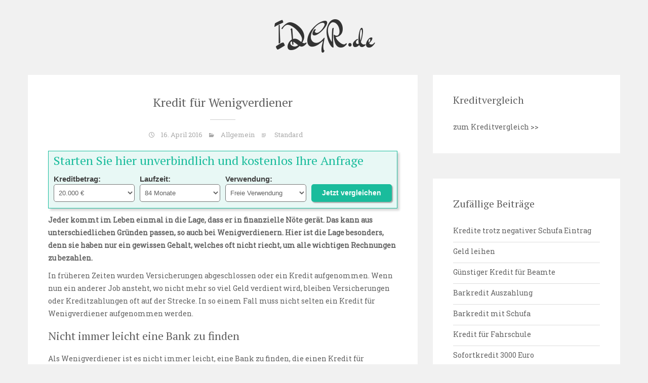

--- FILE ---
content_type: text/html; charset=UTF-8
request_url: https://idgr.de/kredit-fuer-wenigverdiener/
body_size: 11557
content:
<!DOCTYPE html>
<html dir="ltr" lang="de" prefix="og: https://ogp.me/ns#">
<head>
   
<meta http-equiv="Content-Type" content="text/html; charset=UTF-8" />
<meta name="viewport" content="width=device-width, initial-scale=1.0, maximum-scale=1.2, user-scalable=yes" />

<title>Kredit für Wenigverdiener - IDGR.de</title>

		<!-- All in One SEO 4.4.5.1 - aioseo.com -->
		<meta name="description" content="Ist ein Kredit für Wenigverdiener möglich? An welche Bank sollte man sich wenden? Lesen Sie hier mehr." />
		<meta name="robots" content="max-image-preview:large" />
		<link rel="canonical" href="https://idgr.de/kredit-fuer-wenigverdiener/" />
		<meta name="generator" content="All in One SEO (AIOSEO) 4.4.5.1" />
		<meta property="og:locale" content="de_DE" />
		<meta property="og:site_name" content="IDGR.de -" />
		<meta property="og:type" content="article" />
		<meta property="og:title" content="Kredit für Wenigverdiener - IDGR.de" />
		<meta property="og:description" content="Ist ein Kredit für Wenigverdiener möglich? An welche Bank sollte man sich wenden? Lesen Sie hier mehr." />
		<meta property="og:url" content="https://idgr.de/kredit-fuer-wenigverdiener/" />
		<meta property="article:published_time" content="2016-04-16T07:18:05+00:00" />
		<meta property="article:modified_time" content="2016-04-16T07:18:05+00:00" />
		<meta name="twitter:card" content="summary" />
		<meta name="twitter:title" content="Kredit für Wenigverdiener - IDGR.de" />
		<meta name="twitter:description" content="Ist ein Kredit für Wenigverdiener möglich? An welche Bank sollte man sich wenden? Lesen Sie hier mehr." />
		<script type="application/ld+json" class="aioseo-schema">
			{"@context":"https:\/\/schema.org","@graph":[{"@type":"BlogPosting","@id":"https:\/\/idgr.de\/kredit-fuer-wenigverdiener\/#blogposting","name":"Kredit f\u00fcr Wenigverdiener - IDGR.de","headline":"Kredit f\u00fcr Wenigverdiener","author":{"@id":"https:\/\/idgr.de\/author\/ozidtt\/#author"},"publisher":{"@id":"https:\/\/idgr.de\/#organization"},"datePublished":"2016-04-16T07:18:05+02:00","dateModified":"2016-04-16T07:18:05+02:00","inLanguage":"de-DE","mainEntityOfPage":{"@id":"https:\/\/idgr.de\/kredit-fuer-wenigverdiener\/#webpage"},"isPartOf":{"@id":"https:\/\/idgr.de\/kredit-fuer-wenigverdiener\/#webpage"},"articleSection":"Allgemein"},{"@type":"BreadcrumbList","@id":"https:\/\/idgr.de\/kredit-fuer-wenigverdiener\/#breadcrumblist","itemListElement":[{"@type":"ListItem","@id":"https:\/\/idgr.de\/#listItem","position":1,"item":{"@type":"WebPage","@id":"https:\/\/idgr.de\/","name":"Startseite","description":"Starten Sie jetzt Ihren Kreditvergleich und finden Sie den passenden Kredit f\u00fcr Ihre W\u00fcnsche.","url":"https:\/\/idgr.de\/"},"nextItem":"https:\/\/idgr.de\/kredit-fuer-wenigverdiener\/#listItem"},{"@type":"ListItem","@id":"https:\/\/idgr.de\/kredit-fuer-wenigverdiener\/#listItem","position":2,"item":{"@type":"WebPage","@id":"https:\/\/idgr.de\/kredit-fuer-wenigverdiener\/","name":"Kredit f\u00fcr Wenigverdiener","description":"Ist ein Kredit f\u00fcr Wenigverdiener m\u00f6glich? An welche Bank sollte man sich wenden? Lesen Sie hier mehr.","url":"https:\/\/idgr.de\/kredit-fuer-wenigverdiener\/"},"previousItem":"https:\/\/idgr.de\/#listItem"}]},{"@type":"Organization","@id":"https:\/\/idgr.de\/#organization","name":"IDGR.de","url":"https:\/\/idgr.de\/"},{"@type":"Person","@id":"https:\/\/idgr.de\/author\/ozidtt\/#author","url":"https:\/\/idgr.de\/author\/ozidtt\/","name":"oziDtT","image":{"@type":"ImageObject","@id":"https:\/\/idgr.de\/kredit-fuer-wenigverdiener\/#authorImage","url":"https:\/\/secure.gravatar.com\/avatar\/6f1a4637416fb13e079515da5de01693?s=96&d=mm&r=g","width":96,"height":96,"caption":"oziDtT"}},{"@type":"WebPage","@id":"https:\/\/idgr.de\/kredit-fuer-wenigverdiener\/#webpage","url":"https:\/\/idgr.de\/kredit-fuer-wenigverdiener\/","name":"Kredit f\u00fcr Wenigverdiener - IDGR.de","description":"Ist ein Kredit f\u00fcr Wenigverdiener m\u00f6glich? An welche Bank sollte man sich wenden? Lesen Sie hier mehr.","inLanguage":"de-DE","isPartOf":{"@id":"https:\/\/idgr.de\/#website"},"breadcrumb":{"@id":"https:\/\/idgr.de\/kredit-fuer-wenigverdiener\/#breadcrumblist"},"author":{"@id":"https:\/\/idgr.de\/author\/ozidtt\/#author"},"creator":{"@id":"https:\/\/idgr.de\/author\/ozidtt\/#author"},"datePublished":"2016-04-16T07:18:05+02:00","dateModified":"2016-04-16T07:18:05+02:00"},{"@type":"WebSite","@id":"https:\/\/idgr.de\/#website","url":"https:\/\/idgr.de\/","name":"IDGR.de","inLanguage":"de-DE","publisher":{"@id":"https:\/\/idgr.de\/#organization"}}]}
		</script>
		<!-- All in One SEO -->

<link rel='dns-prefetch' href='//fonts.googleapis.com' />
<link rel="alternate" type="application/rss+xml" title="IDGR.de &raquo; Feed" href="https://idgr.de/feed/" />
<link rel="alternate" type="application/rss+xml" title="IDGR.de &raquo; Kommentar-Feed" href="https://idgr.de/comments/feed/" />
<link rel="alternate" type="application/rss+xml" title="IDGR.de &raquo; Kredit für Wenigverdiener Kommentar-Feed" href="https://idgr.de/kredit-fuer-wenigverdiener/feed/" />
<script type="text/javascript">
window._wpemojiSettings = {"baseUrl":"https:\/\/s.w.org\/images\/core\/emoji\/14.0.0\/72x72\/","ext":".png","svgUrl":"https:\/\/s.w.org\/images\/core\/emoji\/14.0.0\/svg\/","svgExt":".svg","source":{"concatemoji":"https:\/\/idgr.de\/wp-includes\/js\/wp-emoji-release.min.js?ver=6.3.7"}};
/*! This file is auto-generated */
!function(i,n){var o,s,e;function c(e){try{var t={supportTests:e,timestamp:(new Date).valueOf()};sessionStorage.setItem(o,JSON.stringify(t))}catch(e){}}function p(e,t,n){e.clearRect(0,0,e.canvas.width,e.canvas.height),e.fillText(t,0,0);var t=new Uint32Array(e.getImageData(0,0,e.canvas.width,e.canvas.height).data),r=(e.clearRect(0,0,e.canvas.width,e.canvas.height),e.fillText(n,0,0),new Uint32Array(e.getImageData(0,0,e.canvas.width,e.canvas.height).data));return t.every(function(e,t){return e===r[t]})}function u(e,t,n){switch(t){case"flag":return n(e,"\ud83c\udff3\ufe0f\u200d\u26a7\ufe0f","\ud83c\udff3\ufe0f\u200b\u26a7\ufe0f")?!1:!n(e,"\ud83c\uddfa\ud83c\uddf3","\ud83c\uddfa\u200b\ud83c\uddf3")&&!n(e,"\ud83c\udff4\udb40\udc67\udb40\udc62\udb40\udc65\udb40\udc6e\udb40\udc67\udb40\udc7f","\ud83c\udff4\u200b\udb40\udc67\u200b\udb40\udc62\u200b\udb40\udc65\u200b\udb40\udc6e\u200b\udb40\udc67\u200b\udb40\udc7f");case"emoji":return!n(e,"\ud83e\udef1\ud83c\udffb\u200d\ud83e\udef2\ud83c\udfff","\ud83e\udef1\ud83c\udffb\u200b\ud83e\udef2\ud83c\udfff")}return!1}function f(e,t,n){var r="undefined"!=typeof WorkerGlobalScope&&self instanceof WorkerGlobalScope?new OffscreenCanvas(300,150):i.createElement("canvas"),a=r.getContext("2d",{willReadFrequently:!0}),o=(a.textBaseline="top",a.font="600 32px Arial",{});return e.forEach(function(e){o[e]=t(a,e,n)}),o}function t(e){var t=i.createElement("script");t.src=e,t.defer=!0,i.head.appendChild(t)}"undefined"!=typeof Promise&&(o="wpEmojiSettingsSupports",s=["flag","emoji"],n.supports={everything:!0,everythingExceptFlag:!0},e=new Promise(function(e){i.addEventListener("DOMContentLoaded",e,{once:!0})}),new Promise(function(t){var n=function(){try{var e=JSON.parse(sessionStorage.getItem(o));if("object"==typeof e&&"number"==typeof e.timestamp&&(new Date).valueOf()<e.timestamp+604800&&"object"==typeof e.supportTests)return e.supportTests}catch(e){}return null}();if(!n){if("undefined"!=typeof Worker&&"undefined"!=typeof OffscreenCanvas&&"undefined"!=typeof URL&&URL.createObjectURL&&"undefined"!=typeof Blob)try{var e="postMessage("+f.toString()+"("+[JSON.stringify(s),u.toString(),p.toString()].join(",")+"));",r=new Blob([e],{type:"text/javascript"}),a=new Worker(URL.createObjectURL(r),{name:"wpTestEmojiSupports"});return void(a.onmessage=function(e){c(n=e.data),a.terminate(),t(n)})}catch(e){}c(n=f(s,u,p))}t(n)}).then(function(e){for(var t in e)n.supports[t]=e[t],n.supports.everything=n.supports.everything&&n.supports[t],"flag"!==t&&(n.supports.everythingExceptFlag=n.supports.everythingExceptFlag&&n.supports[t]);n.supports.everythingExceptFlag=n.supports.everythingExceptFlag&&!n.supports.flag,n.DOMReady=!1,n.readyCallback=function(){n.DOMReady=!0}}).then(function(){return e}).then(function(){var e;n.supports.everything||(n.readyCallback(),(e=n.source||{}).concatemoji?t(e.concatemoji):e.wpemoji&&e.twemoji&&(t(e.twemoji),t(e.wpemoji)))}))}((window,document),window._wpemojiSettings);
</script>
<style type="text/css">
img.wp-smiley,
img.emoji {
	display: inline !important;
	border: none !important;
	box-shadow: none !important;
	height: 1em !important;
	width: 1em !important;
	margin: 0 0.07em !important;
	vertical-align: -0.1em !important;
	background: none !important;
	padding: 0 !important;
}
</style>
	<link rel='stylesheet' id='wp-block-library-css' href='https://idgr.de/wp-includes/css/dist/block-library/style.min.css?ver=6.3.7' type='text/css' media='all' />
<style id='classic-theme-styles-inline-css' type='text/css'>
/*! This file is auto-generated */
.wp-block-button__link{color:#fff;background-color:#32373c;border-radius:9999px;box-shadow:none;text-decoration:none;padding:calc(.667em + 2px) calc(1.333em + 2px);font-size:1.125em}.wp-block-file__button{background:#32373c;color:#fff;text-decoration:none}
</style>
<style id='global-styles-inline-css' type='text/css'>
body{--wp--preset--color--black: #000000;--wp--preset--color--cyan-bluish-gray: #abb8c3;--wp--preset--color--white: #ffffff;--wp--preset--color--pale-pink: #f78da7;--wp--preset--color--vivid-red: #cf2e2e;--wp--preset--color--luminous-vivid-orange: #ff6900;--wp--preset--color--luminous-vivid-amber: #fcb900;--wp--preset--color--light-green-cyan: #7bdcb5;--wp--preset--color--vivid-green-cyan: #00d084;--wp--preset--color--pale-cyan-blue: #8ed1fc;--wp--preset--color--vivid-cyan-blue: #0693e3;--wp--preset--color--vivid-purple: #9b51e0;--wp--preset--gradient--vivid-cyan-blue-to-vivid-purple: linear-gradient(135deg,rgba(6,147,227,1) 0%,rgb(155,81,224) 100%);--wp--preset--gradient--light-green-cyan-to-vivid-green-cyan: linear-gradient(135deg,rgb(122,220,180) 0%,rgb(0,208,130) 100%);--wp--preset--gradient--luminous-vivid-amber-to-luminous-vivid-orange: linear-gradient(135deg,rgba(252,185,0,1) 0%,rgba(255,105,0,1) 100%);--wp--preset--gradient--luminous-vivid-orange-to-vivid-red: linear-gradient(135deg,rgba(255,105,0,1) 0%,rgb(207,46,46) 100%);--wp--preset--gradient--very-light-gray-to-cyan-bluish-gray: linear-gradient(135deg,rgb(238,238,238) 0%,rgb(169,184,195) 100%);--wp--preset--gradient--cool-to-warm-spectrum: linear-gradient(135deg,rgb(74,234,220) 0%,rgb(151,120,209) 20%,rgb(207,42,186) 40%,rgb(238,44,130) 60%,rgb(251,105,98) 80%,rgb(254,248,76) 100%);--wp--preset--gradient--blush-light-purple: linear-gradient(135deg,rgb(255,206,236) 0%,rgb(152,150,240) 100%);--wp--preset--gradient--blush-bordeaux: linear-gradient(135deg,rgb(254,205,165) 0%,rgb(254,45,45) 50%,rgb(107,0,62) 100%);--wp--preset--gradient--luminous-dusk: linear-gradient(135deg,rgb(255,203,112) 0%,rgb(199,81,192) 50%,rgb(65,88,208) 100%);--wp--preset--gradient--pale-ocean: linear-gradient(135deg,rgb(255,245,203) 0%,rgb(182,227,212) 50%,rgb(51,167,181) 100%);--wp--preset--gradient--electric-grass: linear-gradient(135deg,rgb(202,248,128) 0%,rgb(113,206,126) 100%);--wp--preset--gradient--midnight: linear-gradient(135deg,rgb(2,3,129) 0%,rgb(40,116,252) 100%);--wp--preset--font-size--small: 13px;--wp--preset--font-size--medium: 20px;--wp--preset--font-size--large: 36px;--wp--preset--font-size--x-large: 42px;--wp--preset--spacing--20: 0.44rem;--wp--preset--spacing--30: 0.67rem;--wp--preset--spacing--40: 1rem;--wp--preset--spacing--50: 1.5rem;--wp--preset--spacing--60: 2.25rem;--wp--preset--spacing--70: 3.38rem;--wp--preset--spacing--80: 5.06rem;--wp--preset--shadow--natural: 6px 6px 9px rgba(0, 0, 0, 0.2);--wp--preset--shadow--deep: 12px 12px 50px rgba(0, 0, 0, 0.4);--wp--preset--shadow--sharp: 6px 6px 0px rgba(0, 0, 0, 0.2);--wp--preset--shadow--outlined: 6px 6px 0px -3px rgba(255, 255, 255, 1), 6px 6px rgba(0, 0, 0, 1);--wp--preset--shadow--crisp: 6px 6px 0px rgba(0, 0, 0, 1);}:where(.is-layout-flex){gap: 0.5em;}:where(.is-layout-grid){gap: 0.5em;}body .is-layout-flow > .alignleft{float: left;margin-inline-start: 0;margin-inline-end: 2em;}body .is-layout-flow > .alignright{float: right;margin-inline-start: 2em;margin-inline-end: 0;}body .is-layout-flow > .aligncenter{margin-left: auto !important;margin-right: auto !important;}body .is-layout-constrained > .alignleft{float: left;margin-inline-start: 0;margin-inline-end: 2em;}body .is-layout-constrained > .alignright{float: right;margin-inline-start: 2em;margin-inline-end: 0;}body .is-layout-constrained > .aligncenter{margin-left: auto !important;margin-right: auto !important;}body .is-layout-constrained > :where(:not(.alignleft):not(.alignright):not(.alignfull)){max-width: var(--wp--style--global--content-size);margin-left: auto !important;margin-right: auto !important;}body .is-layout-constrained > .alignwide{max-width: var(--wp--style--global--wide-size);}body .is-layout-flex{display: flex;}body .is-layout-flex{flex-wrap: wrap;align-items: center;}body .is-layout-flex > *{margin: 0;}body .is-layout-grid{display: grid;}body .is-layout-grid > *{margin: 0;}:where(.wp-block-columns.is-layout-flex){gap: 2em;}:where(.wp-block-columns.is-layout-grid){gap: 2em;}:where(.wp-block-post-template.is-layout-flex){gap: 1.25em;}:where(.wp-block-post-template.is-layout-grid){gap: 1.25em;}.has-black-color{color: var(--wp--preset--color--black) !important;}.has-cyan-bluish-gray-color{color: var(--wp--preset--color--cyan-bluish-gray) !important;}.has-white-color{color: var(--wp--preset--color--white) !important;}.has-pale-pink-color{color: var(--wp--preset--color--pale-pink) !important;}.has-vivid-red-color{color: var(--wp--preset--color--vivid-red) !important;}.has-luminous-vivid-orange-color{color: var(--wp--preset--color--luminous-vivid-orange) !important;}.has-luminous-vivid-amber-color{color: var(--wp--preset--color--luminous-vivid-amber) !important;}.has-light-green-cyan-color{color: var(--wp--preset--color--light-green-cyan) !important;}.has-vivid-green-cyan-color{color: var(--wp--preset--color--vivid-green-cyan) !important;}.has-pale-cyan-blue-color{color: var(--wp--preset--color--pale-cyan-blue) !important;}.has-vivid-cyan-blue-color{color: var(--wp--preset--color--vivid-cyan-blue) !important;}.has-vivid-purple-color{color: var(--wp--preset--color--vivid-purple) !important;}.has-black-background-color{background-color: var(--wp--preset--color--black) !important;}.has-cyan-bluish-gray-background-color{background-color: var(--wp--preset--color--cyan-bluish-gray) !important;}.has-white-background-color{background-color: var(--wp--preset--color--white) !important;}.has-pale-pink-background-color{background-color: var(--wp--preset--color--pale-pink) !important;}.has-vivid-red-background-color{background-color: var(--wp--preset--color--vivid-red) !important;}.has-luminous-vivid-orange-background-color{background-color: var(--wp--preset--color--luminous-vivid-orange) !important;}.has-luminous-vivid-amber-background-color{background-color: var(--wp--preset--color--luminous-vivid-amber) !important;}.has-light-green-cyan-background-color{background-color: var(--wp--preset--color--light-green-cyan) !important;}.has-vivid-green-cyan-background-color{background-color: var(--wp--preset--color--vivid-green-cyan) !important;}.has-pale-cyan-blue-background-color{background-color: var(--wp--preset--color--pale-cyan-blue) !important;}.has-vivid-cyan-blue-background-color{background-color: var(--wp--preset--color--vivid-cyan-blue) !important;}.has-vivid-purple-background-color{background-color: var(--wp--preset--color--vivid-purple) !important;}.has-black-border-color{border-color: var(--wp--preset--color--black) !important;}.has-cyan-bluish-gray-border-color{border-color: var(--wp--preset--color--cyan-bluish-gray) !important;}.has-white-border-color{border-color: var(--wp--preset--color--white) !important;}.has-pale-pink-border-color{border-color: var(--wp--preset--color--pale-pink) !important;}.has-vivid-red-border-color{border-color: var(--wp--preset--color--vivid-red) !important;}.has-luminous-vivid-orange-border-color{border-color: var(--wp--preset--color--luminous-vivid-orange) !important;}.has-luminous-vivid-amber-border-color{border-color: var(--wp--preset--color--luminous-vivid-amber) !important;}.has-light-green-cyan-border-color{border-color: var(--wp--preset--color--light-green-cyan) !important;}.has-vivid-green-cyan-border-color{border-color: var(--wp--preset--color--vivid-green-cyan) !important;}.has-pale-cyan-blue-border-color{border-color: var(--wp--preset--color--pale-cyan-blue) !important;}.has-vivid-cyan-blue-border-color{border-color: var(--wp--preset--color--vivid-cyan-blue) !important;}.has-vivid-purple-border-color{border-color: var(--wp--preset--color--vivid-purple) !important;}.has-vivid-cyan-blue-to-vivid-purple-gradient-background{background: var(--wp--preset--gradient--vivid-cyan-blue-to-vivid-purple) !important;}.has-light-green-cyan-to-vivid-green-cyan-gradient-background{background: var(--wp--preset--gradient--light-green-cyan-to-vivid-green-cyan) !important;}.has-luminous-vivid-amber-to-luminous-vivid-orange-gradient-background{background: var(--wp--preset--gradient--luminous-vivid-amber-to-luminous-vivid-orange) !important;}.has-luminous-vivid-orange-to-vivid-red-gradient-background{background: var(--wp--preset--gradient--luminous-vivid-orange-to-vivid-red) !important;}.has-very-light-gray-to-cyan-bluish-gray-gradient-background{background: var(--wp--preset--gradient--very-light-gray-to-cyan-bluish-gray) !important;}.has-cool-to-warm-spectrum-gradient-background{background: var(--wp--preset--gradient--cool-to-warm-spectrum) !important;}.has-blush-light-purple-gradient-background{background: var(--wp--preset--gradient--blush-light-purple) !important;}.has-blush-bordeaux-gradient-background{background: var(--wp--preset--gradient--blush-bordeaux) !important;}.has-luminous-dusk-gradient-background{background: var(--wp--preset--gradient--luminous-dusk) !important;}.has-pale-ocean-gradient-background{background: var(--wp--preset--gradient--pale-ocean) !important;}.has-electric-grass-gradient-background{background: var(--wp--preset--gradient--electric-grass) !important;}.has-midnight-gradient-background{background: var(--wp--preset--gradient--midnight) !important;}.has-small-font-size{font-size: var(--wp--preset--font-size--small) !important;}.has-medium-font-size{font-size: var(--wp--preset--font-size--medium) !important;}.has-large-font-size{font-size: var(--wp--preset--font-size--large) !important;}.has-x-large-font-size{font-size: var(--wp--preset--font-size--x-large) !important;}
.wp-block-navigation a:where(:not(.wp-element-button)){color: inherit;}
:where(.wp-block-post-template.is-layout-flex){gap: 1.25em;}:where(.wp-block-post-template.is-layout-grid){gap: 1.25em;}
:where(.wp-block-columns.is-layout-flex){gap: 2em;}:where(.wp-block-columns.is-layout-grid){gap: 2em;}
.wp-block-pullquote{font-size: 1.5em;line-height: 1.6;}
</style>
<link rel='stylesheet' id='loan-calculator-settings-css' href='https://idgr.de/wp-content/plugins/loan-calculator_1.8//loan-calculator.css?ver=6.3.7' type='text/css' media='all' />
<link rel='stylesheet' id='google-fonts-css' href='https://fonts.googleapis.com/css?family=Dr+Sugiyama%7CRoboto+Slab%7CPT+Serif%3A400%2C300%2C100%2C700&#038;subset=latin%2Clatin-ext&#038;ver=1.0.0' type='text/css' media='all' />
<link rel='stylesheet' id='bootstrap-css' href='https://idgr.de/wp-content/themes/sean-lite/assets/css/bootstrap.css?ver=3.3.7' type='text/css' media='all' />
<link rel='stylesheet' id='font-awesome-css' href='https://idgr.de/wp-content/themes/sean-lite/assets/css/font-awesome.css?ver=4.7.0' type='text/css' media='all' />
<link rel='stylesheet' id='genericons-css' href='https://idgr.de/wp-content/themes/sean-lite/assets/css/genericons.css?ver=4.0.5' type='text/css' media='all' />
<link rel='stylesheet' id='prettyPhoto-css' href='https://idgr.de/wp-content/themes/sean-lite/assets/css/prettyPhoto.css?ver=3.1.6' type='text/css' media='all' />
<link rel='stylesheet' id='swipebox.css-css' href='https://idgr.de/wp-content/themes/sean-lite/assets/css/swipebox.css?ver=1.3.0' type='text/css' media='all' />
<link rel='stylesheet' id='sean-lite-style-css' href='https://idgr.de/wp-content/themes/sean-lite/style.css?ver=6.3.7' type='text/css' media='all' />
<script type='text/javascript' src='https://idgr.de/wp-includes/js/jquery/jquery.min.js?ver=3.7.0' id='jquery-core-js'></script>
<script type='text/javascript' src='https://idgr.de/wp-includes/js/jquery/jquery-migrate.min.js?ver=3.4.1' id='jquery-migrate-js'></script>
<!--[if IE 8]>
<script type='text/javascript' src='https://idgr.de/wp-content/themes/sean-lite/assets/scripts/html5shiv.js?ver=3.7.3' id='html5shiv-js'></script>
<![endif]-->
<!--[if IE 8]>
<script type='text/javascript' src='https://idgr.de/wp-content/themes/sean-lite/assets/scripts/selectivizr.js?ver=1.0.3b' id='selectivizr-js'></script>
<![endif]-->
<link rel="https://api.w.org/" href="https://idgr.de/wp-json/" /><link rel="alternate" type="application/json" href="https://idgr.de/wp-json/wp/v2/posts/2007" /><link rel="EditURI" type="application/rsd+xml" title="RSD" href="https://idgr.de/xmlrpc.php?rsd" />
<link rel='shortlink' href='https://idgr.de/?p=2007' />
<link rel="alternate" type="application/json+oembed" href="https://idgr.de/wp-json/oembed/1.0/embed?url=https%3A%2F%2Fidgr.de%2Fkredit-fuer-wenigverdiener%2F" />
<link rel="alternate" type="text/xml+oembed" href="https://idgr.de/wp-json/oembed/1.0/embed?url=https%3A%2F%2Fidgr.de%2Fkredit-fuer-wenigverdiener%2F&#038;format=xml" />
<script type="text/javascript">var ajaxurl = "https://idgr.de/wp-admin/admin-ajax.php";</script>		<style type="text/css">
			.comments-link {
				display: none;
			}
					</style>
		
		<style type="text/css">@media (min-width:768px){.container{width:758px}}@media (min-width:992px){.container{width:1100px}}@media (min-width:1200px){.container{width:1200px}}#logo a { color: #; } </style>
</head>

<body class="post-template-default single single-post postid-2007 single-format-standard custombody" >


<a class="skip-link screen-reader-text" href="#content">Skip to content</a>

<header id="header" role="banner">

	<button class="menu-toggle" aria-controls="main-navigation" aria-expanded="false" type="button">
		<span aria-hidden="true">Menu</span>
		<span class="dashicons" aria-hidden="true"></span>
	</button>

	<nav id="main-navigation" class="site-navigation primary-navigation" role="navigation">
		
			
    </nav>

</header>    	

<div class="container logo">
	
    <div class="row">
    	
        <div class="col-md-12">
        
            <div id="logo">
                            
                <a href="https://idgr.de/" title="IDGR.de">
                                        
                    IDGR.de<span></span>                                            
                </a>
                            
            </div>

			<nav id="mobilemenu" >
				
				                
			</nav>
            
        </div>
        
    </div>
    
</div> 

<div id="content" class="container content">
	
    <div class="row">
       
        <div class="col-md-8 right-sidebar">
        	
            <div class="row">
        
                <article class="post-2007 post type-post status-publish format-standard hentry category-allgemein post-container col-md-12" >
                    
                    
<div class="post-article">


 
            <h1 class="title"> Kredit für Wenigverdiener </h1>

		<div class="line"><span class="genericon genericon-time"></span>16. April 2016<span class="genericon genericon-category"></span><a href="https://idgr.de/category/allgemein/" rel="category tag">Allgemein</a><span class="genericon genericon-standard"></span> Standard</div>
    <style>
      .loan-calculator__select {
        background:#ffffff !important;
      }
        .loan-calculator {
            border:1px solid #1abc9c !important;
            background-color:#e8f8f5 !important;
            margin-bottom:10px;
            box-shadow:4px 4px 4px 0 #d5d5d5;
            border-radius:0px !important;
        }
        .loan-calculator__headline {
            color:#1abc9c !important;
            background:#e8f8f5 !important;
        }
        .loan-calculator__content {
            background-color:#e8f8f5 !important;
        }
        .loan-calculator__label {
            color:#404040 !important;
        }
        .loan-calculator__select {
            border:1x solid#1abc9c !important;
        }
        .loan-calculator__button {
            color:#FFFFFF !important;
            background:#1abc9c !important;
              box-shadow:2px 2px 2px 0 #a5a5a5;
        }
        .loan-calculator__button:hover,
        .loan-calculator__button:focus {
            color:#FFFFFF !important;
            background:#1abc9c !important;
            box-shadow:2px 2px 2px 0 #a5a5a5 inset;
        }
    </style>
    <div class="loan-calculator"><h2 class="loan-calculator__headline">Starten Sie hier unverbindlich und kostenlos Ihre Anfrage</h2><div class="loan-calculator__content"><form method="get" name="shortCalc" action="https://kreditvergleich.smava.de/coop/antrag" target="_blank"><div class="loan-calculator__form-element"><input type="hidden" name="utm_source" value="nem" /><input type="hidden" name="utm_medium" value="partner" /><input type="hidden" name="subId" value="idgr.de/kredit-fuer-wenigverdiener" /><input type="hidden" name="refId" value="affxce73e1d3" /><label class="loan-calculator__label" for="amount">Kreditbetrag:</label><select class="loan-calculator__select" id="amount" name="amount"><option value="-1" disabled="disabled">Kreditbetrag</option>
        <option  value="500" false="">500 €</option>
        
        <option  value="750" false="">750 €</option>
        
        <option  value="1000" false="">1.000 €</option>
        
        <option  value="1250" false="">1.250 €</option>
        
        <option  value="1500" false="">1.500 €</option>
        
        <option  value="1750" false="">1.750 €</option>
        
        <option  value="2000" false="">2.000 €</option>
        
        <option  value="2250" false="">2.250 €</option>
        
        <option  value="2500" false="">2.500 €</option>
        
        <option  value="2750" false="">2.750 €</option>
        
        <option  value="3000" false="">3.000 €</option>
        
        <option  value="3250" false="">3.250 €</option>
        
        <option  value="3500" false="">3.500 €</option>
        
        <option  value="3750" false="">3.750 €</option>
        
        <option  value="4000" false="">4.000 €</option>
        
        <option  value="4250" false="">4.250 €</option>
        
        <option  value="4500" false="">4.500 €</option>
        
        <option  value="4750" false="">4.750 €</option>
        
        <option  value="5000" false="">5.000 €</option>
        
        <option  value="5250" false="">5.250 €</option>
        
        <option  value="5500" false="">5.500 €</option>
        
        <option  value="5750" false="">5.750 €</option>
        
        <option  value="6000" false="">6.000 €</option>
        
        <option  value="6250" false="">6.250 €</option>
        
        <option  value="6500" false="">6.500 €</option>
        
        <option  value="6750" false="">6.750 €</option>
        
        <option  value="7000" false="">7.000 €</option>
        
        <option  value="7250" false="">7.250 €</option>
        
        <option  value="7500" false="">7.500 €</option>
        
        <option  value="7750" false="">7.750 €</option>
        
        <option  value="8000" false="">8.000 €</option>
        
        <option  value="8250" false="">8.250 €</option>
        
        <option  value="8500" false="">8.500 €</option>
        
        <option  value="8750" false="">8.750 €</option>
        
        <option  value="9000" false="">9.000 €</option>
        
        <option  value="9250" false="">9.250 €</option>
        
        <option  value="9500" false="">9.500 €</option>
        
        <option  value="9750" false="">9.750 €</option>
        
        <option  value="10000" false="">10.000 €</option>
        
        <option  value="10250" false="">10.250 €</option>
        
        <option  value="10500" false="">10.500 €</option>
        
        <option  value="10750" false="">10.750 €</option>
        
        <option  value="11000" false="">11.000 €</option>
        
        <option  value="11250" false="">11.250 €</option>
        
        <option  value="11500" false="">11.500 €</option>
        
        <option  value="11750" false="">11.750 €</option>
        
        <option  value="12000" false="">12.000 €</option>
        
        <option  value="12250" false="">12.250 €</option>
        
        <option  value="12500" false="">12.500 €</option>
        
        <option  value="12750" false="">12.750 €</option>
        
        <option  value="13000" false="">13.000 €</option>
        
        <option  value="13250" false="">13.250 €</option>
        
        <option  value="13500" false="">13.500 €</option>
        
        <option  value="13750" false="">13.750 €</option>
        
        <option  value="14000" false="">14.000 €</option>
        
        <option  value="14250" false="">14.250 €</option>
        
        <option  value="14500" false="">14.500 €</option>
        
        <option  value="14750" false="">14.750 €</option>
        
        <option  value="15000" false="">15.000 €</option>
        
        <option  value="16000" false="">16.000 €</option>
        
        <option  value="17000" false="">17.000 €</option>
        
        <option  value="18000" false="">18.000 €</option>
        
        <option  value="19000" false="">19.000 €</option>
        
        <option selected="selected" value="20000" false="">20.000 €</option>
        
        <option  value="21000" false="">21.000 €</option>
        
        <option  value="22000" false="">22.000 €</option>
        
        <option  value="23000" false="">23.000 €</option>
        
        <option  value="24000" false="">24.000 €</option>
        
        <option  value="25000" false="">25.000 €</option>
        
        <option  value="26000" false="">26.000 €</option>
        
        <option  value="27000" false="">27.000 €</option>
        
        <option  value="28000" false="">28.000 €</option>
        
        <option  value="29000" false="">29.000 €</option>
        
        <option  value="30000" false="">30.000 €</option>
        
        <option  value="31000" false="">31.000 €</option>
        
        <option  value="32000" false="">32.000 €</option>
        
        <option  value="33000" false="">33.000 €</option>
        
        <option  value="34000" false="">34.000 €</option>
        
        <option  value="35000" false="">35.000 €</option>
        
        <option  value="36000" false="">36.000 €</option>
        
        <option  value="37000" false="">37.000 €</option>
        
        <option  value="38000" false="">38.000 €</option>
        
        <option  value="39000" false="">39.000 €</option>
        
        <option  value="40000" false="">40.000 €</option>
        
        <option  value="41000" false="">41.000 €</option>
        
        <option  value="42000" false="">42.000 €</option>
        
        <option  value="43000" false="">43.000 €</option>
        
        <option  value="44000" false="">44.000 €</option>
        
        <option  value="45000" false="">45.000 €</option>
        
        <option  value="46000" false="">46.000 €</option>
        
        <option  value="47000" false="">47.000 €</option>
        
        <option  value="48000" false="">48.000 €</option>
        
        <option  value="49000" false="">49.000 €</option>
        
        <option  value="50000" false="">50.000 €</option>
        
        <option  value="51000" false="">51.000 €</option>
        
        <option  value="52000" false="">52.000 €</option>
        
        <option  value="53000" false="">53.000 €</option>
        
        <option  value="54000" false="">54.000 €</option>
        
        <option  value="55000" false="">55.000 €</option>
        
        <option  value="56000" false="">56.000 €</option>
        
        <option  value="57000" false="">57.000 €</option>
        
        <option  value="58000" false="">58.000 €</option>
        
        <option  value="59000" false="">59.000 €</option>
        
        <option  value="60000" false="">60.000 €</option>
        
        <option  value="61000" false="">61.000 €</option>
        
        <option  value="62000" false="">62.000 €</option>
        
        <option  value="63000" false="">63.000 €</option>
        
        <option  value="64000" false="">64.000 €</option>
        
        <option  value="65000" false="">65.000 €</option>
        
        <option  value="66000" false="">66.000 €</option>
        
        <option  value="67000" false="">67.000 €</option>
        
        <option  value="68000" false="">68.000 €</option>
        
        <option  value="69000" false="">69.000 €</option>
        
        <option  value="70000" false="">70.000 €</option>
        
        <option  value="71000" false="">71.000 €</option>
        
        <option  value="72000" false="">72.000 €</option>
        
        <option  value="73000" false="">73.000 €</option>
        
        <option  value="74000" false="">74.000 €</option>
        
        <option  value="75000" false="">75.000 €</option>
        
        <option  value="76000" false="">76.000 €</option>
        
        <option  value="77000" false="">77.000 €</option>
        
        <option  value="78000" false="">78.000 €</option>
        
        <option  value="79000" false="">79.000 €</option>
        
        <option  value="80000" false="">80.000 €</option>
        
        <option  value="81000" false="">81.000 €</option>
        
        <option  value="82000" false="">82.000 €</option>
        
        <option  value="83000" false="">83.000 €</option>
        
        <option  value="84000" false="">84.000 €</option>
        
        <option  value="85000" false="">85.000 €</option>
        
        <option  value="86000" false="">86.000 €</option>
        
        <option  value="87000" false="">87.000 €</option>
        
        <option  value="88000" false="">88.000 €</option>
        
        <option  value="89000" false="">89.000 €</option>
        
        <option  value="90000" false="">90.000 €</option>
        
        <option  value="91000" false="">91.000 €</option>
        
        <option  value="92000" false="">92.000 €</option>
        
        <option  value="93000" false="">93.000 €</option>
        
        <option  value="94000" false="">94.000 €</option>
        
        <option  value="95000" false="">95.000 €</option>
        
        <option  value="96000" false="">96.000 €</option>
        
        <option  value="97000" false="">97.000 €</option>
        
        <option  value="98000" false="">98.000 €</option>
        
        <option  value="99000" false="">99.000 €</option>
        
        <option  value="100000" false="">100.000 €</option>
        
        <option  value="101000" false="">101.000 €</option>
        
        <option  value="102000" false="">102.000 €</option>
        
        <option  value="103000" false="">103.000 €</option>
        
        <option  value="104000" false="">104.000 €</option>
        
        <option  value="105000" false="">105.000 €</option>
        
        <option  value="106000" false="">106.000 €</option>
        
        <option  value="107000" false="">107.000 €</option>
        
        <option  value="108000" false="">108.000 €</option>
        
        <option  value="109000" false="">109.000 €</option>
        
        <option  value="110000" false="">110.000 €</option>
        
        <option  value="111000" false="">111.000 €</option>
        
        <option  value="112000" false="">112.000 €</option>
        
        <option  value="113000" false="">113.000 €</option>
        
        <option  value="114000" false="">114.000 €</option>
        
        <option  value="115000" false="">115.000 €</option>
        
        <option  value="116000" false="">116.000 €</option>
        
        <option  value="117000" false="">117.000 €</option>
        
        <option  value="118000" false="">118.000 €</option>
        
        <option  value="119000" false="">119.000 €</option>
        
        <option  value="120000" false="">120.000 €</option>
        </select></div><div class="loan-calculator__form-element"><label class="loan-calculator__label" for="duration">Laufzeit:</label><select class="loan-calculator__select" id="duration" name="term"><option value="-1" disabled="disabled">Laufzeit</option>
        <option  value="12" false="">12 Monate</option>
        
        <option  value="24" false="">24 Monate</option>
        
        <option  value="36" false="">36 Monate</option>
        
        <option  value="48" false="">48 Monate</option>
        
        <option  value="60" false="">60 Monate</option>
        
        <option  value="72" false="">72 Monate</option>
        
        <option selected="selected" value="84" false="">84 Monate</option>
        
        <option  value="96" false="">96 Monate</option>
        
        <option  value="108" false="">108 Monate</option>
        
        <option  value="120" false="">120 Monate</option>
        
        <option  value="132" false="">132 Monate</option>
        
        <option  value="144" false="">144 Monate</option>
        </select></div><div class="loan-calculator__form-element"><label class="loan-calculator__label" for="category">Verwendung:</label><select class="loan-calculator__select" id="category" name="purpose"><option value="-1" disabled="disabled">Verwendung?</option>
        <option  value="OTHER" false="">Freie Verwendung</option>
        
        <option  value="PRE_OWNED_CAR" false="">Gebrauchtfahrzeuge</option>
        
        <option  value="NEW_CAR" false="">Neufahrzeuge</option>
        
        <option  value="FURNITURE" false="">Einrichtung/Möbel</option>
        
        <option  value="RENOVATION" false="">Renovierung</option>
        
        <option  value="HOLIDAY" false="">Urlaub</option>
        
        <option  value="ENTERTAINMENT_ELECTRONICS" false="">PC/TV/HiFi</option>
        
        <option  value="ACCOUNT_BALANCE" false="">Ausgleich Girokonto</option>
        
        <option  value="MOVE" false="">Umzug</option>
        </select></div><div class="loan-calculator__form-element loan-calculator__form-element--button"><label class="loan-calculator__label loan-calculator__label--button" for="calculate">&nbsp;</label><button id="calculate" type="submit" name="calculate" class="loan-calculator__button">Jetzt vergleichen</button></div><div class="clearer"></div></div></div><p><strong>Jeder kommt im Leben einmal in die Lage, dass er in finanzielle Nöte gerät. Das kann aus unterschiedlichen Gründen passen, so auch bei Wenigverdienern. Hier ist die Lage besonders, denn sie haben nur ein gewissen Gehalt, welches oft nicht riecht, um alle wichtigen Rechnungen zu bezahlen.</strong></p>
<p>In früheren Zeiten wurden Versicherungen abgeschlossen oder ein Kredit aufgenommen. Wenn nun ein anderer Job ansteht, wo nicht mehr so viel Geld verdient wird, bleiben Versicherungen oder Kreditzahlungen oft auf der Strecke. In so einem Fall muss nicht selten ein Kredit für Wenigverdiener aufgenommen werden.</p>
<h2>Nicht immer leicht eine Bank zu finden</h2>
<p>Als Wenigverdiener ist es nicht immer leicht, eine Bank zu finden, die einen Kredit für Wenigverdiener vergibt. Das liegt einfach daran, dass das Einkommen immer den Kredit absichern soll, es aber bei Wenigverdienern einfach zu gering ist. Somit kann es schnell passieren, dass die Raten für den Kredit nicht getilgt werden können und es dadurch zu einer Absage von Seiten der Bank kommt. Es ist nicht leicht, aber es ist nicht unmöglich einen Kredit zu beantragen. Der Kreditnehmer selber hat es in der Hand, seinen Status zu verbessern, sodass es dann doch noch zu einem Vertrag kommen kann.</p>
<h2>Was muss bei schlechter Bonität getan werden?</h2>
<p>Wer eine schlechte Bonität besitzt, wie es bei Wenigverdienern der Fall ist, muss dieser mit eigenen Mitteln verbessert werden. Wichtig ist, das keine negativen Eintragen in der Schufa vorhanden sind. Darüber hinaus kann die Kreditwürdigkeit angehoben werden, wenn eine Bürgschaft besteht. Eine Bürgschaft bedeutet, dass sich eine Person bereit erklären muss, für den Kredit zu bürgen. Er muss im Notfall die Raten für den Kredit für Wenigverdiener übernehmen, wenn der Wenigverdiener selber es nicht schafft.</p>
<p>Wenn keine Person gefunden wird, können auch andere Sicherheiten genommen werden. Dazu zählt eine Kapitallebensversicherung, dessen Rückkaufwert den Kredit abdecken kann oder eine Immobilie. Diese sollte nur im äußersten Notfall verwendet werden, da bei nicht einhalten der Kreditbedingungen die Immobilie in den Besitz der Bank wechselt.</p>
<h2>Kreditkonditionen</h2>
<p>Wenn eine Bank sich dafür entscheidet, einen Kredit für Wenigverdiener zu vergeben, dann wird es nur ein Kleinkredit sein. Dieser Kleinkredit hat oft nur eine Kreditsumme von höchstens 2.000 Euro und muss in einer kurzen Laufzeit getilgt werden. Die Zinsen erden, durch das erhöhte Kreditausfallrisiko, höher liegen als bei normalen Krediten. Wer einen neuen Fernseher kaufen möchte, kann auch einen Kredit bei einem Versandhaus aufnehmen.</p>
<p>Hier kann in Raten gezahlt werden und die Bonität wird nicht geprüft. Sollte es jedoch dazu kommen, dass die Summe nicht getilgt wird, steht nach Mahnungen der Gerichtsvollzieher vor der Tür. Somit sollte der Kredit nur aufgenommen werden, wenn es wirklich wichtig ist. Ein Fernseher oder eine Reise gehören nicht dazu!</p>

    <style>
      .loan-calculator__select {
        background:#ffffff !important;
      }
        .loan-calculator {
            border:1px solid #1abc9c !important;
            background-color:#e8f8f5 !important;
            margin-bottom:10px;
            box-shadow:4px 4px 4px 0 #d5d5d5;
            border-radius:0px !important;
        }
        .loan-calculator__headline {
            color:#1abc9c !important;
            background:#e8f8f5 !important;
        }
        .loan-calculator__content {
            background-color:#e8f8f5 !important;
        }
        .loan-calculator__label {
            color:#404040 !important;
        }
        .loan-calculator__select {
            border:1x solid#1abc9c !important;
        }
        .loan-calculator__button {
            color:#FFFFFF !important;
            background:#1abc9c !important;
              box-shadow:2px 2px 2px 0 #a5a5a5;
        }
        .loan-calculator__button:hover,
        .loan-calculator__button:focus {
            color:#FFFFFF !important;
            background:#1abc9c !important;
            box-shadow:2px 2px 2px 0 #a5a5a5 inset;
        }
    </style>
    <div class="loan-calculator"><h2 class="loan-calculator__headline">Starten Sie hier unverbindlich und kostenlos Ihre Anfrage</h2><div class="loan-calculator__content"><form method="get" name="shortCalc" action="https://kreditvergleich.smava.de/coop/antrag" target="_blank"><div class="loan-calculator__form-element"><input type="hidden" name="utm_source" value="nem" /><input type="hidden" name="utm_medium" value="partner" /><input type="hidden" name="subId" value="idgr.de/kredit-fuer-wenigverdiener" /><input type="hidden" name="refId" value="affxce73e1d3" /><label class="loan-calculator__label" for="amount">Kreditbetrag:</label><select class="loan-calculator__select" id="amount" name="amount"><option value="-1" disabled="disabled">Kreditbetrag</option>
        <option  value="500" false="">500 €</option>
        
        <option  value="750" false="">750 €</option>
        
        <option  value="1000" false="">1.000 €</option>
        
        <option  value="1250" false="">1.250 €</option>
        
        <option  value="1500" false="">1.500 €</option>
        
        <option  value="1750" false="">1.750 €</option>
        
        <option  value="2000" false="">2.000 €</option>
        
        <option  value="2250" false="">2.250 €</option>
        
        <option  value="2500" false="">2.500 €</option>
        
        <option  value="2750" false="">2.750 €</option>
        
        <option  value="3000" false="">3.000 €</option>
        
        <option  value="3250" false="">3.250 €</option>
        
        <option  value="3500" false="">3.500 €</option>
        
        <option  value="3750" false="">3.750 €</option>
        
        <option  value="4000" false="">4.000 €</option>
        
        <option  value="4250" false="">4.250 €</option>
        
        <option  value="4500" false="">4.500 €</option>
        
        <option  value="4750" false="">4.750 €</option>
        
        <option  value="5000" false="">5.000 €</option>
        
        <option  value="5250" false="">5.250 €</option>
        
        <option  value="5500" false="">5.500 €</option>
        
        <option  value="5750" false="">5.750 €</option>
        
        <option  value="6000" false="">6.000 €</option>
        
        <option  value="6250" false="">6.250 €</option>
        
        <option  value="6500" false="">6.500 €</option>
        
        <option  value="6750" false="">6.750 €</option>
        
        <option  value="7000" false="">7.000 €</option>
        
        <option  value="7250" false="">7.250 €</option>
        
        <option  value="7500" false="">7.500 €</option>
        
        <option  value="7750" false="">7.750 €</option>
        
        <option  value="8000" false="">8.000 €</option>
        
        <option  value="8250" false="">8.250 €</option>
        
        <option  value="8500" false="">8.500 €</option>
        
        <option  value="8750" false="">8.750 €</option>
        
        <option  value="9000" false="">9.000 €</option>
        
        <option  value="9250" false="">9.250 €</option>
        
        <option  value="9500" false="">9.500 €</option>
        
        <option  value="9750" false="">9.750 €</option>
        
        <option  value="10000" false="">10.000 €</option>
        
        <option  value="10250" false="">10.250 €</option>
        
        <option  value="10500" false="">10.500 €</option>
        
        <option  value="10750" false="">10.750 €</option>
        
        <option  value="11000" false="">11.000 €</option>
        
        <option  value="11250" false="">11.250 €</option>
        
        <option  value="11500" false="">11.500 €</option>
        
        <option  value="11750" false="">11.750 €</option>
        
        <option  value="12000" false="">12.000 €</option>
        
        <option  value="12250" false="">12.250 €</option>
        
        <option  value="12500" false="">12.500 €</option>
        
        <option  value="12750" false="">12.750 €</option>
        
        <option  value="13000" false="">13.000 €</option>
        
        <option  value="13250" false="">13.250 €</option>
        
        <option  value="13500" false="">13.500 €</option>
        
        <option  value="13750" false="">13.750 €</option>
        
        <option  value="14000" false="">14.000 €</option>
        
        <option  value="14250" false="">14.250 €</option>
        
        <option  value="14500" false="">14.500 €</option>
        
        <option  value="14750" false="">14.750 €</option>
        
        <option  value="15000" false="">15.000 €</option>
        
        <option  value="16000" false="">16.000 €</option>
        
        <option  value="17000" false="">17.000 €</option>
        
        <option  value="18000" false="">18.000 €</option>
        
        <option  value="19000" false="">19.000 €</option>
        
        <option selected="selected" value="20000" false="">20.000 €</option>
        
        <option  value="21000" false="">21.000 €</option>
        
        <option  value="22000" false="">22.000 €</option>
        
        <option  value="23000" false="">23.000 €</option>
        
        <option  value="24000" false="">24.000 €</option>
        
        <option  value="25000" false="">25.000 €</option>
        
        <option  value="26000" false="">26.000 €</option>
        
        <option  value="27000" false="">27.000 €</option>
        
        <option  value="28000" false="">28.000 €</option>
        
        <option  value="29000" false="">29.000 €</option>
        
        <option  value="30000" false="">30.000 €</option>
        
        <option  value="31000" false="">31.000 €</option>
        
        <option  value="32000" false="">32.000 €</option>
        
        <option  value="33000" false="">33.000 €</option>
        
        <option  value="34000" false="">34.000 €</option>
        
        <option  value="35000" false="">35.000 €</option>
        
        <option  value="36000" false="">36.000 €</option>
        
        <option  value="37000" false="">37.000 €</option>
        
        <option  value="38000" false="">38.000 €</option>
        
        <option  value="39000" false="">39.000 €</option>
        
        <option  value="40000" false="">40.000 €</option>
        
        <option  value="41000" false="">41.000 €</option>
        
        <option  value="42000" false="">42.000 €</option>
        
        <option  value="43000" false="">43.000 €</option>
        
        <option  value="44000" false="">44.000 €</option>
        
        <option  value="45000" false="">45.000 €</option>
        
        <option  value="46000" false="">46.000 €</option>
        
        <option  value="47000" false="">47.000 €</option>
        
        <option  value="48000" false="">48.000 €</option>
        
        <option  value="49000" false="">49.000 €</option>
        
        <option  value="50000" false="">50.000 €</option>
        
        <option  value="51000" false="">51.000 €</option>
        
        <option  value="52000" false="">52.000 €</option>
        
        <option  value="53000" false="">53.000 €</option>
        
        <option  value="54000" false="">54.000 €</option>
        
        <option  value="55000" false="">55.000 €</option>
        
        <option  value="56000" false="">56.000 €</option>
        
        <option  value="57000" false="">57.000 €</option>
        
        <option  value="58000" false="">58.000 €</option>
        
        <option  value="59000" false="">59.000 €</option>
        
        <option  value="60000" false="">60.000 €</option>
        
        <option  value="61000" false="">61.000 €</option>
        
        <option  value="62000" false="">62.000 €</option>
        
        <option  value="63000" false="">63.000 €</option>
        
        <option  value="64000" false="">64.000 €</option>
        
        <option  value="65000" false="">65.000 €</option>
        
        <option  value="66000" false="">66.000 €</option>
        
        <option  value="67000" false="">67.000 €</option>
        
        <option  value="68000" false="">68.000 €</option>
        
        <option  value="69000" false="">69.000 €</option>
        
        <option  value="70000" false="">70.000 €</option>
        
        <option  value="71000" false="">71.000 €</option>
        
        <option  value="72000" false="">72.000 €</option>
        
        <option  value="73000" false="">73.000 €</option>
        
        <option  value="74000" false="">74.000 €</option>
        
        <option  value="75000" false="">75.000 €</option>
        
        <option  value="76000" false="">76.000 €</option>
        
        <option  value="77000" false="">77.000 €</option>
        
        <option  value="78000" false="">78.000 €</option>
        
        <option  value="79000" false="">79.000 €</option>
        
        <option  value="80000" false="">80.000 €</option>
        
        <option  value="81000" false="">81.000 €</option>
        
        <option  value="82000" false="">82.000 €</option>
        
        <option  value="83000" false="">83.000 €</option>
        
        <option  value="84000" false="">84.000 €</option>
        
        <option  value="85000" false="">85.000 €</option>
        
        <option  value="86000" false="">86.000 €</option>
        
        <option  value="87000" false="">87.000 €</option>
        
        <option  value="88000" false="">88.000 €</option>
        
        <option  value="89000" false="">89.000 €</option>
        
        <option  value="90000" false="">90.000 €</option>
        
        <option  value="91000" false="">91.000 €</option>
        
        <option  value="92000" false="">92.000 €</option>
        
        <option  value="93000" false="">93.000 €</option>
        
        <option  value="94000" false="">94.000 €</option>
        
        <option  value="95000" false="">95.000 €</option>
        
        <option  value="96000" false="">96.000 €</option>
        
        <option  value="97000" false="">97.000 €</option>
        
        <option  value="98000" false="">98.000 €</option>
        
        <option  value="99000" false="">99.000 €</option>
        
        <option  value="100000" false="">100.000 €</option>
        
        <option  value="101000" false="">101.000 €</option>
        
        <option  value="102000" false="">102.000 €</option>
        
        <option  value="103000" false="">103.000 €</option>
        
        <option  value="104000" false="">104.000 €</option>
        
        <option  value="105000" false="">105.000 €</option>
        
        <option  value="106000" false="">106.000 €</option>
        
        <option  value="107000" false="">107.000 €</option>
        
        <option  value="108000" false="">108.000 €</option>
        
        <option  value="109000" false="">109.000 €</option>
        
        <option  value="110000" false="">110.000 €</option>
        
        <option  value="111000" false="">111.000 €</option>
        
        <option  value="112000" false="">112.000 €</option>
        
        <option  value="113000" false="">113.000 €</option>
        
        <option  value="114000" false="">114.000 €</option>
        
        <option  value="115000" false="">115.000 €</option>
        
        <option  value="116000" false="">116.000 €</option>
        
        <option  value="117000" false="">117.000 €</option>
        
        <option  value="118000" false="">118.000 €</option>
        
        <option  value="119000" false="">119.000 €</option>
        
        <option  value="120000" false="">120.000 €</option>
        </select></div><div class="loan-calculator__form-element"><label class="loan-calculator__label" for="duration">Laufzeit:</label><select class="loan-calculator__select" id="duration" name="term"><option value="-1" disabled="disabled">Laufzeit</option>
        <option  value="12" false="">12 Monate</option>
        
        <option  value="24" false="">24 Monate</option>
        
        <option  value="36" false="">36 Monate</option>
        
        <option  value="48" false="">48 Monate</option>
        
        <option  value="60" false="">60 Monate</option>
        
        <option  value="72" false="">72 Monate</option>
        
        <option selected="selected" value="84" false="">84 Monate</option>
        
        <option  value="96" false="">96 Monate</option>
        
        <option  value="108" false="">108 Monate</option>
        
        <option  value="120" false="">120 Monate</option>
        
        <option  value="132" false="">132 Monate</option>
        
        <option  value="144" false="">144 Monate</option>
        </select></div><div class="loan-calculator__form-element"><label class="loan-calculator__label" for="category">Verwendung:</label><select class="loan-calculator__select" id="category" name="purpose"><option value="-1" disabled="disabled">Verwendung?</option>
        <option  value="OTHER" false="">Freie Verwendung</option>
        
        <option  value="PRE_OWNED_CAR" false="">Gebrauchtfahrzeuge</option>
        
        <option  value="NEW_CAR" false="">Neufahrzeuge</option>
        
        <option  value="FURNITURE" false="">Einrichtung/Möbel</option>
        
        <option  value="RENOVATION" false="">Renovierung</option>
        
        <option  value="HOLIDAY" false="">Urlaub</option>
        
        <option  value="ENTERTAINMENT_ELECTRONICS" false="">PC/TV/HiFi</option>
        
        <option  value="ACCOUNT_BALANCE" false="">Ausgleich Girokonto</option>
        
        <option  value="MOVE" false="">Umzug</option>
        </select></div><div class="loan-calculator__form-element loan-calculator__form-element--button"><label class="loan-calculator__label loan-calculator__label--button" for="calculate">&nbsp;</label><button id="calculate" type="submit" name="calculate" class="loan-calculator__button">Jetzt vergleichen</button></div><div class="clearer"></div></div></div><div class="clear"></div>
</div>                        
                    <div style="clear:both"></div>
                    
                </article>
        
                <!-- Comments hidden by No Comments Plugin -->
			</div>
        
        </div>

		
    <div class="col-md-4">
        
        <div class="row">
    
            <div id="sidebar" class="post-container col-md-12">
                
                <div class="sidebar-box">


					<div id="text-2" class="post-article widget_text"><h3 class="title">Kreditvergleich</h3>			<div class="textwidget"><ul><li><a href="/kredit-vergleich/">zum Kreditvergleich  >></a></li></ul></div>
		</div><div id="text-3" class="post-article widget_text"><h3 class="title">Zufällige Beiträge</h3>			<div class="textwidget"><ul>
                    <li>
         <a href="https://idgr.de/kredite-trotz-negativer-schufa-eintrag/" title="Kredite  trotz negativer Schufa Eintrag">Kredite  trotz negativer Schufa Eintrag</a>
        </li>
            <li>
         <a href="https://idgr.de/geld-leihen/" title="Geld leihen">Geld leihen</a>
        </li>
            <li>
         <a href="https://idgr.de/guenstiger-kredit-fuer-beamte/" title="Günstiger Kredit für Beamte">Günstiger Kredit für Beamte</a>
        </li>
            <li>
         <a href="https://idgr.de/barkredit-auszahlung/" title="Barkredit Auszahlung">Barkredit Auszahlung</a>
        </li>
            <li>
         <a href="https://idgr.de/barkredit-mit-schufa/" title="Barkredit mit Schufa">Barkredit mit Schufa</a>
        </li>
            <li>
         <a href="https://idgr.de/kredit-fuer-fahrschule/" title="Kredit für Fahrschule">Kredit für Fahrschule</a>
        </li>
            <li>
         <a href="https://idgr.de/sofortkredit-3000-euro/" title="Sofortkredit 3000 Euro">Sofortkredit 3000 Euro</a>
        </li>
            <li>
         <a href="https://idgr.de/kredit-fuer-beamte-auf-probe/" title="Kredit für Beamte auf Probe">Kredit für Beamte auf Probe</a>
        </li>
      </ul>
<br><br></div>
		</div>
		<div id="recent-posts-3" class="post-article widget_recent_entries">
		<h3 class="title">Letzte Beiträge</h3>
		<ul>
											<li>
					<a href="https://idgr.de/kredit-trotz-inkasso/">Kredit trotz Inkasso</a>
									</li>
											<li>
					<a href="https://idgr.de/schufafreien-kredit-aufstocken/">Schufafreien Kredit aufstocken &#8211; Kredite ohne Schufa &#8211; Sigma Kreditbank Kredit aus Liechtenstein &#8211; 2023</a>
									</li>
											<li>
					<a href="https://idgr.de/kreditvergleich-75000-euro/">Kreditvergleich 75000 Euro</a>
									</li>
											<li>
					<a href="https://idgr.de/barkredite/">Barkredite</a>
									</li>
											<li>
					<a href="https://idgr.de/12000-euro-kredit/">12000 Euro Kredit</a>
									</li>
											<li>
					<a href="https://idgr.de/14000-euro-kredit/">14000 Euro Kredit</a>
									</li>
											<li>
					<a href="https://idgr.de/13000-euro-kredit/">13000 Euro Kredit</a>
									</li>
											<li>
					<a href="https://idgr.de/7000-euro-kredit/">7000 Euro Kredit</a>
									</li>
											<li>
					<a href="https://idgr.de/kredit-ohne-postident/">Kredit ohne PostIdent</a>
									</li>
											<li>
					<a href="https://idgr.de/2000-euro-kredit/">2000 Euro Kredit</a>
									</li>
											<li>
					<a href="https://idgr.de/11000-euro-kredit/">11000 Euro Kredit</a>
									</li>
											<li>
					<a href="https://idgr.de/barkredit-ohne-lohnnachweis/">Barkredit ohne Lohnnachweis</a>
									</li>
											<li>
					<a href="https://idgr.de/barkredit-mit-schufa/">Barkredit mit Schufa</a>
									</li>
											<li>
					<a href="https://idgr.de/20000-euro-kredit/">20000 Euro Kredit</a>
									</li>
											<li>
					<a href="https://idgr.de/3000-euro-kredit/">3000 Euro Kredit</a>
									</li>
											<li>
					<a href="https://idgr.de/5000-euro-kredit-ohne-schufa/">5000 Euro Kredit ohne Schufa</a>
									</li>
											<li>
					<a href="https://idgr.de/10000-euro-kredit/">10000 Euro Kredit</a>
									</li>
											<li>
					<a href="https://idgr.de/barkredit-ohne-einkommensnachweis/">Barkredit ohne Einkommensnachweis</a>
									</li>
											<li>
					<a href="https://idgr.de/barkredit-sofortauszahlung/">Barkredit Sofortauszahlung</a>
									</li>
											<li>
					<a href="https://idgr.de/4000-euro-kredit/">4000 Euro Kredit</a>
									</li>
											<li>
					<a href="https://idgr.de/3500-euro-kredit-ohne-schufa/">3500 Euro Kredit ohne Schufa</a>
									</li>
											<li>
					<a href="https://idgr.de/barkredit/">Barkredit</a>
									</li>
											<li>
					<a href="https://idgr.de/kredit-fuer-garage/">Kredit für Garage</a>
									</li>
											<li>
					<a href="https://idgr.de/9000-euro-kredit/">9000 Euro Kredit</a>
									</li>
											<li>
					<a href="https://idgr.de/auslandskredit-fuer-deutsche/">Auslandskredit für Deutsche</a>
									</li>
											<li>
					<a href="https://idgr.de/1000-euro-kredit/">1000 Euro Kredit</a>
									</li>
											<li>
					<a href="https://idgr.de/kredit-fuer-gartengestaltung/">Kredit für Gartengestaltung</a>
									</li>
											<li>
					<a href="https://idgr.de/barkredit-sofort-ohne-schufa/">Barkredit sofort ohne Schufa</a>
									</li>
											<li>
					<a href="https://idgr.de/kredit-trotz-schulden-und-schufa/">Kredit trotz Schulden und Schufa</a>
									</li>
											<li>
					<a href="https://idgr.de/barkredit-ohne-bonitaetspruefung/">Barkredit ohne Bonitätsprüfung</a>
									</li>
											<li>
					<a href="https://idgr.de/7500-euro-kredit-ohne-schufa/">7500 Euro Kredit ohne Schufa</a>
									</li>
											<li>
					<a href="https://idgr.de/kredit-fuer-hochzeitsfeier/">Kredit für Hochzeitsfeier</a>
									</li>
											<li>
					<a href="https://idgr.de/kredit-fuer-fuehrerschein-trotz-schufa/">Kredit für Führerschein trotz Schufa</a>
									</li>
											<li>
					<a href="https://idgr.de/kredit-trotz-laufender-kredite/">Kredit trotz laufender Kredite</a>
									</li>
											<li>
					<a href="https://idgr.de/kredit-fuer-kuenstliche-befruchtung/">Kredit für künstliche Befruchtung</a>
									</li>
											<li>
					<a href="https://idgr.de/barkredit-online/">Barkredit online</a>
									</li>
											<li>
					<a href="https://idgr.de/kredit-fuer-lebzeitbeamte/">Kredit für Lebzeitbeamte</a>
									</li>
											<li>
					<a href="https://idgr.de/kredit-fuer-medizinische-eingriffe/">Kredit für medizinische Eingriffe</a>
									</li>
											<li>
					<a href="https://idgr.de/kredit-fuer-mietkaution-ohne-schufa/">Kredit für Mietkaution ohne Schufa</a>
									</li>
											<li>
					<a href="https://idgr.de/kredit-trotz-dispokredit/">Kredit trotz Dispokredit</a>
									</li>
											<li>
					<a href="https://idgr.de/kredit-fuer-umschuldung-trotz-schufa/">Kredit für Umschuldung trotz Schufa</a>
									</li>
											<li>
					<a href="https://idgr.de/kredit-in-5-minuten/">Kredit in 5 Minuten</a>
									</li>
											<li>
					<a href="https://idgr.de/kredit-mit-auszahlung-in-24-stunden/">Kredit mit Auszahlung in 24 Stunden</a>
									</li>
											<li>
					<a href="https://idgr.de/kredit-fuer-kontoausgleich/">Kredit für Kontoausgleich</a>
									</li>
											<li>
					<a href="https://idgr.de/barkredit-in-24-stunden/">Barkredit in 24 Stunden</a>
									</li>
											<li>
					<a href="https://idgr.de/kredit-fuer-zahnarztleistungen/">Kredit für Zahnarztleistungen</a>
									</li>
											<li>
					<a href="https://idgr.de/kredit-mit-buergen-trotz-negativer-schufa/">Kredit mit Bürgen trotz negativer Schufa</a>
									</li>
											<li>
					<a href="https://idgr.de/barkredite-aus-der-schweiz-im-vergleich/">Barkredite aus der Schweiz im Vergleich</a>
									</li>
											<li>
					<a href="https://idgr.de/barkredit-mit-sofortiger-auszahlung/">Barkredit mit sofortiger Auszahlung</a>
									</li>
											<li>
					<a href="https://idgr.de/barkredit-in-24-stunden-2/">Barkredit in 24 Stunden</a>
									</li>
					</ul>

		</div><div id="block-2" class="post-article widget_block widget_text">
<p></p>
</div><div id="block-3" class="post-article widget_block widget_text">
<p><a href="https://idgr.de/schufafreien-kredit-aufstocken/">schufafreien Kredit aufstocken</a></p>
</div><div id="block-4" class="post-article widget_block widget_text">
<p></p>
</div>
                </div>
                
            </div>
    
        </div>
            
    </div>


        <div class="clear"></div>

           
    </div>
    
</div>

<footer id="footer">
	
    <div class="container">

				
        <section class="row" >
             
			<div class="col-md-12" >

                <div class="copyright">

                    <p>

                    	Copyright IDGR.de 2026
                    	<a href="https://www.themeinprogress.com/" target="_blank"> | Theme by ThemeinProgress</a>
                    	<a href="http://wordpress.org/" title="A Semantic Personal Publishing Platform" rel="generator"> | Proudly powered by WordPress</a>
                            
                    </p>

				</div>
                
                
                <div class="clear"></div>
                
			</div>
                
		</section>
        
	</div>
    
</footer>

<div id="back-to-top"><i class="fa fa-chevron-up"></i></div>

<script type='text/javascript' src='https://idgr.de/wp-includes/js/comment-reply.min.js?ver=6.3.7' id='comment-reply-js'></script>
<script type='text/javascript' src='https://idgr.de/wp-content/themes/sean-lite/assets/js/jquery.easing.js?ver=1.3' id='jquery-easing-js'></script>
<script type='text/javascript' src='https://idgr.de/wp-content/themes/sean-lite/assets/js/infinitescroll.js?ver=2.0.2' id='infinitescroll-js'></script>
<script type='text/javascript' src='https://idgr.de/wp-content/themes/sean-lite/assets/js/jquery.scrollTo.js?ver=2.1.2' id='jquery.scrollTo-js'></script>
<script type='text/javascript' src='https://idgr.de/wp-content/themes/sean-lite/assets/js/modernizr.js?ver=2.8.3' id='modernizr-js'></script>
<script type='text/javascript' src='https://idgr.de/wp-content/themes/sean-lite/assets/js/prettyPhoto.js?ver=3.1.4' id='prettyPhoto-js'></script>
<script type='text/javascript' src='https://idgr.de/wp-content/themes/sean-lite/assets/js/swipebox.js?ver=1.4.4' id='swipebox-js'></script>
<script type='text/javascript' src='https://idgr.de/wp-content/themes/sean-lite/assets/js/tinynav.js?ver=1.2' id='tinynav-js'></script>
<script type='text/javascript' id='sean-lite-template-js-extra'>
/* <![CDATA[ */
var seanLiteMobileMenu = {"selectItem":"Select an item"};
/* ]]> */
</script>
<script type='text/javascript' src='https://idgr.de/wp-content/themes/sean-lite/assets/js/template.js?ver=1.0.0' id='sean-lite-template-js'></script>
<script type='text/javascript' id='sean-lite-navigation-js-extra'>
/* <![CDATA[ */
var accessibleNavigationScreenReaderText = {"expandMain":"Open the main menu","collapseMain":"Close the main menu","expandChild":"expand submenu","collapseChild":"collapse submenu"};
/* ]]> */
</script>
<script type='text/javascript' src='https://idgr.de/wp-content/themes/sean-lite/assets/js/navigation.js?ver=1.2' id='sean-lite-navigation-js'></script>
  
 
</body>

</html>

--- FILE ---
content_type: application/javascript
request_url: https://idgr.de/wp-content/themes/sean-lite/assets/js/infinitescroll.js?ver=2.0.2
body_size: 11967
content:
/*!
   --------------------------------
   Infinite Scroll
   --------------------------------
   + https://github.com/paulirish/infinite-scroll
   + version 2.0.2
   + Copyright 2011/12 Paul Irish & Luke Shumard
   + Licensed under the MIT license

   + Documentation: http://infinite-scroll.com/
*/
(function(e, t, n) {
    "use strict";
    t.infinitescroll = function(n, r, i) {
        this.element = t(i);
        if (!this._create(n, r)) {
            this.failed = true
        }
    };
    t.infinitescroll.defaults = {
        loading: {
            finished: n,
            finishedMsg: "",
            img: "[data-uri]",
            msg: null,
            msgText: "<em>Loading the next set of posts...</em>",
            selector: null,
            speed: "fast",
            start: n
        },
        state: {
            isDuringAjax: false,
            isInvalidPage: false,
            isDestroyed: false,
            isDone: false,
            isPaused: false,
            isBeyondMaxPage: false,
            currPage: 1
        },
        debug: false,
        behavior: n,
        binder: t(e),
        nextSelector: "div.navigation a:first",
        navSelector: "div.navigation",
        contentSelector: null,
        extraScrollPx: 150,
        itemSelector: "div.post",
        animate: false,
        pathParse: n,
        dataType: "html",
        appendCallback: true,
        bufferPx: 40,
        errorCallback: function() {},
        infid: 0,
        pixelsFromNavToBottom: n,
        path: n,
        prefill: false,
        maxPage: n
    };
    t.infinitescroll.prototype = {
        _binding: function(t) {
            var r = this,
                i = r.options;
            i.v = "2.0b2.120520";
            if (!!i.behavior && this["_binding_" + i.behavior] !== n) {
                this["_binding_" + i.behavior].call(this);
                return
            }
            if (t !== "bind" && t !== "unbind") {
                this._debug("Binding value  " + t + " not valid");
                return false
            }
            if (t === "unbind") {
                this.options.binder.unbind("smartscroll.infscr." + r.options.infid)
            } else {
                this.options.binder[t]("smartscroll.infscr." + r.options.infid, function() {
                    r.scroll()
                })
            }
            this._debug("Binding", t)
        },
        _create: function(i, s) {
            var o = t.extend(true, {}, t.infinitescroll.defaults, i);
            this.options = o;
            var u = t(e);
            var a = this;
            if (!a._validate(i)) {
                return false
            }
            var f = t(o.nextSelector).attr("href");
            if (!f) {
                this._debug("Navigation selector not found");
                return false
            }
            o.path = o.path || this._determinepath(f);
            o.contentSelector = o.contentSelector || this.element;
            o.loading.selector = o.loading.selector || o.contentSelector;
            o.loading.msg = o.loading.msg || t('<div id="infscr-loading"><img alt="" src="' + o.loading.img + '" /><div>' + o.loading.msgText + "</div></div>");
            (new Image).src = o.loading.img;
            if (o.pixelsFromNavToBottom === n) {
                o.pixelsFromNavToBottom = t(document).height() - t(o.navSelector).offset().top;
                this._debug("pixelsFromNavToBottom: " + o.pixelsFromNavToBottom)
            }
            var l = this;
            o.loading.start = o.loading.start || function() {
                t(o.navSelector).hide();
                o.loading.msg.appendTo(o.loading.selector).show(o.loading.speed, t.proxy(function() {
                    this.beginAjax(o)
                }, l))
            };
            o.loading.finished = o.loading.finished || function() {
                if (!o.state.isBeyondMaxPage) o.loading.msg.fadeOut(o.loading.speed)
            };
            o.callback = function(e, r, i) {
                if (!!o.behavior && e["_callback_" + o.behavior] !== n) {
                    e["_callback_" + o.behavior].call(t(o.contentSelector)[0], r, i)
                }
                if (s) {
                    s.call(t(o.contentSelector)[0], r, o, i)
                }
                if (o.prefill) {
                    u.bind("resize.infinite-scroll", e._prefill)
                }
            };
            if (i.debug) {
                if (Function.prototype.bind && (typeof console === "object" || typeof console === "function") && typeof console.log === "object") {
                    ["log", "info", "warn", "error", "assert", "dir", "clear", "profile", "profileEnd"].forEach(function(e) {
                        console[e] = this.call(console[e], console)
                    }, Function.prototype.bind)
                }
            }
            this._setup();
            if (o.prefill) {
                this._prefill()
            }
            return true
        },
        _prefill: function() {
            function s() {
                return r.options.contentSelector.height() <= i.height()
            }
            var r = this;
            var i = t(e);
            this._prefill = function() {
                if (s()) {
                    r.scroll()
                }
                i.bind("resize.infinite-scroll", function() {
                    if (s()) {
                        i.unbind("resize.infinite-scroll");
                        r.scroll()
                    }
                })
            };
            this._prefill()
        },
        _debug: function() {
            if (true !== this.options.debug) {
                return
            }
            if (typeof console !== "undefined" && typeof console.log === "function") {
                if (Array.prototype.slice.call(arguments).length === 1 && typeof Array.prototype.slice.call(arguments)[0] === "string") {
                    console.log(Array.prototype.slice.call(arguments).toString())
                } else {
                    console.log(Array.prototype.slice.call(arguments))
                }
            } else if (!Function.prototype.bind && typeof console !== "undefined" && typeof console.log === "object") {
                Function.prototype.call.call(console.log, console, Array.prototype.slice.call(arguments))
            }
        },
        _determinepath: function(t) {
            var r = this.options;
            if (!!r.behavior && this["_determinepath_" + r.behavior] !== n) {
                return this["_determinepath_" + r.behavior].call(this, t)
            }
            if (!!r.pathParse) {
                this._debug("pathParse manual");
                return r.pathParse(t, this.options.state.currPage + 1)
            } else if (t.match(/^(.*?)\b2\b(.*?$)/)) {
                t = t.match(/^(.*?)\b2\b(.*?$)/).slice(1)
            } else if (t.match(/^(.*?)2(.*?$)/)) {
                if (t.match(/^(.*?page=)2(\/.*|$)/)) {
                    t = t.match(/^(.*?page=)2(\/.*|$)/).slice(1);
                    return t
                }
                t = t.match(/^(.*?)2(.*?$)/).slice(1)
            } else {
                if (t.match(/^(.*?page=)1(\/.*|$)/)) {
                    t = t.match(/^(.*?page=)1(\/.*|$)/).slice(1);
                    return t
                } else {
                    this._debug("Sorry, we couldn't parse your Next (Previous Posts) URL. Verify your the css selector points to the correct A tag. If you still get this error: yell, scream, and kindly ask for help at infinite-scroll.com.");
                    r.state.isInvalidPage = true
                }
            }
            this._debug("determinePath", t);
            return t
        },
        _error: function(t) {
            var r = this.options;
            if (!!r.behavior && this["_error_" + r.behavior] !== n) {
                this["_error_" + r.behavior].call(this, t);
                return
            }
            if (t !== "destroy" && t !== "end") {
                t = "unknown"
            }
            this._debug("Error", t);
            if (t === "end" || r.state.isBeyondMaxPage) {
                this._showdonemsg()
            }
            r.state.isDone = true;
            r.state.currPage = 1;
            r.state.isPaused = false;
            r.state.isBeyondMaxPage = false;
            this._binding("unbind")
        },
        _loadcallback: function(i, s, o) {
            var u = this.options,
                a = this.options.callback,
                f = u.state.isDone ? "done" : !u.appendCallback ? "no-append" : "append",
                l;
            if (!!u.behavior && this["_loadcallback_" + u.behavior] !== n) {
                this["_loadcallback_" + u.behavior].call(this, i, s);
                return
            }
            switch (f) {
                case "done":
                    this._showdonemsg();
                    return false;
                case "no-append":
                    if (u.dataType === "html") {
                        s = "<div>" + s + "</div>";
                        s = t(s).find(u.itemSelector)
                    }
                    break;
                case "append":
                    var c = i.children();
                    if (c.length === 0) {
                        return this._error("end")
                    }
                    l = document.createDocumentFragment();
                    while (i[0].firstChild) {
                        l.appendChild(i[0].firstChild)
                    }
                    this._debug("contentSelector", t(u.contentSelector)[0]);
                    t(u.contentSelector)[0].appendChild(l);
                    s = c.get();
                    break
            }
            u.loading.finished.call(t(u.contentSelector)[0], u);
            if (u.animate) {
                var h = t(e).scrollTop() + t(u.loading.msg).height() + u.extraScrollPx + "px";
                t("html,body").animate({
                    scrollTop: h
                }, 800, function() {
                    u.state.isDuringAjax = false
                })
            }
            if (!u.animate) {
                u.state.isDuringAjax = false
            }
            a(this, s, o);
            if (u.prefill) {
                this._prefill()
            }
        },
        _nearbottom: function() {
            var i = this.options,
                s = 0 + t(document).height() - i.binder.scrollTop() - t(e).height();
            if (!!i.behavior && this["_nearbottom_" + i.behavior] !== n) {
                return this["_nearbottom_" + i.behavior].call(this)
            }
            this._debug("math:", s, i.pixelsFromNavToBottom);
            return s - i.bufferPx < i.pixelsFromNavToBottom
        },
        _pausing: function(t) {
            var r = this.options;
            if (!!r.behavior && this["_pausing_" + r.behavior] !== n) {
                this["_pausing_" + r.behavior].call(this, t);
                return
            }
            if (t !== "pause" && t !== "resume" && t !== null) {
                this._debug("Invalid argument. Toggling pause value instead")
            }
            t = t && (t === "pause" || t === "resume") ? t : "toggle";
            switch (t) {
                case "pause":
                    r.state.isPaused = true;
                    break;
                case "resume":
                    r.state.isPaused = false;
                    break;
                case "toggle":
                    r.state.isPaused = !r.state.isPaused;
                    break
            }
            this._debug("Paused", r.state.isPaused);
            return false
        },
        _setup: function() {
            var t = this.options;
            if (!!t.behavior && this["_setup_" + t.behavior] !== n) {
                this["_setup_" + t.behavior].call(this);
                return
            }
            this._binding("bind");
            return false
        },
        _showdonemsg: function() {
            var r = this.options;
            if (!!r.behavior && this["_showdonemsg_" + r.behavior] !== n) {
                this["_showdonemsg_" + r.behavior].call(this);
                return
            }
            r.loading.msg.find("img").hide().parent().find("div").html(r.loading.finishedMsg).animate({
                opacity: 1
            }, 2e3, function() {
                t(this).parent().fadeOut(r.loading.speed)
            });
            r.errorCallback.call(t(r.contentSelector)[0], "done")
        },
        _validate: function(n) {
            for (var r in n) {
                if (r.indexOf && r.indexOf("Selector") > -1 && t(n[r]).length === 0) {
                    this._debug("Your " + r + " found no elements.");
                    return false
                }
            }
            return true
        },
        bind: function() {
            this._binding("bind")
        },
        destroy: function() {
            this.options.state.isDestroyed = true;
            this.options.loading.finished();
            return this._error("destroy")
        },
        pause: function() {
            this._pausing("pause")
        },
        resume: function() {
            this._pausing("resume")
        },
        beginAjax: function(r) {
            var i = this,
                s = r.path,
                o, u, a, f;
            r.state.currPage++;
            if (r.maxPage != n && r.state.currPage > r.maxPage) {
                r.state.isBeyondMaxPage = true;
                this.destroy();
                return
            }
            o = t(r.contentSelector).is("table, tbody") ? t("<tbody/>") : t("<div/>");
            u = typeof s === "function" ? s(r.state.currPage) : s.join(r.state.currPage);
            i._debug("heading into ajax", u);
            a = r.dataType === "html" || r.dataType === "json" ? r.dataType : "html+callback";
            if (r.appendCallback && r.dataType === "html") {
                a += "+callback"
            }
            switch (a) {
                case "html+callback":
                    i._debug("Using HTML via .load() method");
                    o.load(u + " " + r.itemSelector, n, function(t) {
                        i._loadcallback(o, t, u)
                    });
                    break;
                case "html":
                    i._debug("Using " + a.toUpperCase() + " via $.ajax() method");
                    t.ajax({
                        url: u,
                        dataType: r.dataType,
                        complete: function(t, n) {
                            f = typeof t.isResolved !== "undefined" ? t.isResolved() : n === "success" || n === "notmodified";
                            if (f) {
                                i._loadcallback(o, t.responseText, u)
                            } else {
                                i._error("end")
                            }
                        }
                    });
                    break;
                case "json":
                    i._debug("Using " + a.toUpperCase() + " via $.ajax() method");
                    t.ajax({
                        dataType: "json",
                        type: "GET",
                        url: u,
                        success: function(e, t, s) {
                            f = typeof s.isResolved !== "undefined" ? s.isResolved() : t === "success" || t === "notmodified";
                            if (r.appendCallback) {
                                if (r.template !== n) {
                                    var a = r.template(e);
                                    o.append(a);
                                    if (f) {
                                        i._loadcallback(o, a)
                                    } else {
                                        i._error("end")
                                    }
                                } else {
                                    i._debug("template must be defined.");
                                    i._error("end")
                                }
                            } else {
                                if (f) {
                                    i._loadcallback(o, e, u)
                                } else {
                                    i._error("end")
                                }
                            }
                        },
                        error: function() {
                            i._debug("JSON ajax request failed.");
                            i._error("end")
                        }
                    });
                    break
            }
        },
        retrieve: function(r) {
            r = r || null;
            var i = this,
                s = i.options;
            if (!!s.behavior && this["retrieve_" + s.behavior] !== n) {
                this["retrieve_" + s.behavior].call(this, r);
                return
            }
            if (s.state.isDestroyed) {
                this._debug("Instance is destroyed");
                return false
            }
            s.state.isDuringAjax = true;
            s.loading.start.call(t(s.contentSelector)[0], s)
        },
        scroll: function() {
            var t = this.options,
                r = t.state;
            if (!!t.behavior && this["scroll_" + t.behavior] !== n) {
                this["scroll_" + t.behavior].call(this);
                return
            }
            if (r.isDuringAjax || r.isInvalidPage || r.isDone || r.isDestroyed || r.isPaused) {
                return
            }
            if (!this._nearbottom()) {
                return
            }
            this.retrieve()
        },
        toggle: function() {
            this._pausing()
        },
        unbind: function() {
            this._binding("unbind")
        },
        update: function(n) {
            if (t.isPlainObject(n)) {
                this.options = t.extend(true, this.options, n)
            }
        }
    };
    t.fn.infinitescroll = function(n, r) {
        var i = typeof n;
        switch (i) {
            case "string":
                var s = Array.prototype.slice.call(arguments, 1);
                this.each(function() {
                    var e = t.data(this, "infinitescroll");
                    if (!e) {
                        return false
                    }
                    if (!t.isFunction(e[n]) || n.charAt(0) === "_") {
                        return false
                    }
                    e[n].apply(e, s)
                });
                break;
            case "object":
                this.each(function() {
                    var e = t.data(this, "infinitescroll");
                    if (e) {
                        e.update(n)
                    } else {
                        e = new t.infinitescroll(n, r, this);
                        if (!e.failed) {
                            t.data(this, "infinitescroll", e)
                        }
                    }
                });
                break
        }
        return this
    };
    var r = t.event,
        i;
    r.special.smartscroll = {
        setup: function() {
            t(this).bind("scroll", r.special.smartscroll.handler)
        },
        teardown: function() {
            t(this).unbind("scroll", r.special.smartscroll.handler)
        },
        handler: function(e, n) {
            var r = this,
                s = arguments;
            e.type = "smartscroll";
            if (i) {
                clearTimeout(i)
            }
            i = setTimeout(function() {
                t(r).trigger("smartscroll", s)
            }, n === "execAsap" ? 0 : 100)
        }
    };
    t.fn.smartscroll = function(e) {
        return e ? this.bind("smartscroll", e) : this.trigger("smartscroll", ["execAsap"])
    }
})(window, jQuery);